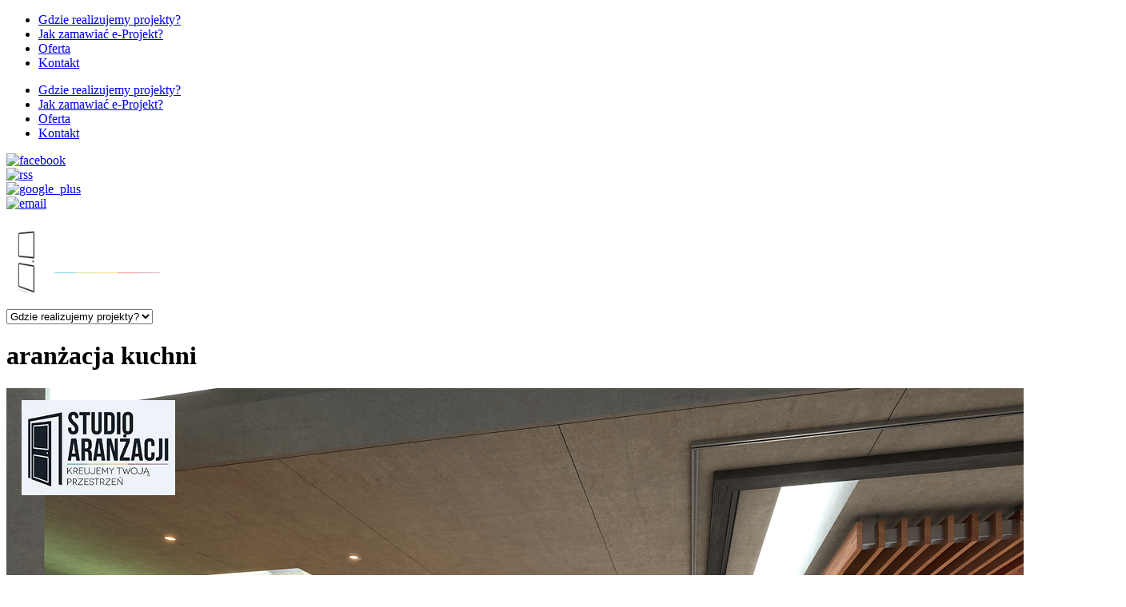

--- FILE ---
content_type: text/html; charset=UTF-8
request_url: http://blog.studioaranzacji.pl/rzut-okiem-detal-kuchnia/czarnowasy-kuchnia/
body_size: 7779
content:
<!DOCTYPE html>
<!--[if lt IE 7]><html class="no-js lt-ie9 lt-ie8 lt-ie7" lang="pl-PL"> <![endif]-->
<!--[if IE 7]><html class="no-js lt-ie9 lt-ie8" lang="pl-PL"> <![endif]-->
<!--[if IE 8]><html class="no-js lt-ie9" lang="pl-PL"> <![endif]-->
<!--[if gt IE 8]><!--> <html class="no-js" lang="pl-PL"> <!--<![endif]-->
<head>

	<!-- Basic Page Needs
  ================================================== -->
	<meta charset="UTF-8" />
	<title>  aranżacja kuchni &raquo;</title>

	<!--[if lt IE 9]>
		<script src="http://html5shiv.googlecode.com/svn/trunk/html5.js"></script>
	<![endif]-->

	<!-- CSS
  ================================================== -->
	<link rel="stylesheet" href="http://blog.studioaranzacji.pl/wp-content/themes/architecture/style.css" type="text/css" />
	
				<meta name="viewport" content="width=device-width, user-scalable=no">
		<link rel="stylesheet" href="http://blog.studioaranzacji.pl/wp-content/themes/architecture/stylesheet/foundation-responsive.css">
		
	<!--[if IE 7]>
		<link rel="stylesheet" href="http://blog.studioaranzacji.pl/wp-content/themes/architecture/stylesheet/ie7-style.css" /> 
	<![endif]-->	
	
	
<!-- This site is optimized with the Yoast SEO plugin v7.6.1 - https://yoast.com/wordpress/plugins/seo/ -->
<link rel="canonical" href="http://blog.studioaranzacji.pl/rzut-okiem-detal-kuchnia/czarnowasy-kuchnia/" />
<!-- / Yoast SEO plugin. -->

<link rel='dns-prefetch' href='//s0.wp.com' />
<link rel='dns-prefetch' href='//cdn.rawgit.com' />
<link rel='dns-prefetch' href='//fonts.googleapis.com' />
<link rel='dns-prefetch' href='//s.w.org' />
<link rel="alternate" type="application/rss+xml" title=" &raquo; Kanał z wpisami" href="http://blog.studioaranzacji.pl/feed/" />
<link rel="alternate" type="application/rss+xml" title=" &raquo; Kanał z komentarzami" href="http://blog.studioaranzacji.pl/comments/feed/" />
		<script type="text/javascript">
			window._wpemojiSettings = {"baseUrl":"https:\/\/s.w.org\/images\/core\/emoji\/11\/72x72\/","ext":".png","svgUrl":"https:\/\/s.w.org\/images\/core\/emoji\/11\/svg\/","svgExt":".svg","source":{"concatemoji":"http:\/\/blog.studioaranzacji.pl\/wp-includes\/js\/wp-emoji-release.min.js"}};
			!function(e,a,t){var n,r,o,i=a.createElement("canvas"),p=i.getContext&&i.getContext("2d");function s(e,t){var a=String.fromCharCode;p.clearRect(0,0,i.width,i.height),p.fillText(a.apply(this,e),0,0);e=i.toDataURL();return p.clearRect(0,0,i.width,i.height),p.fillText(a.apply(this,t),0,0),e===i.toDataURL()}function c(e){var t=a.createElement("script");t.src=e,t.defer=t.type="text/javascript",a.getElementsByTagName("head")[0].appendChild(t)}for(o=Array("flag","emoji"),t.supports={everything:!0,everythingExceptFlag:!0},r=0;r<o.length;r++)t.supports[o[r]]=function(e){if(!p||!p.fillText)return!1;switch(p.textBaseline="top",p.font="600 32px Arial",e){case"flag":return s([55356,56826,55356,56819],[55356,56826,8203,55356,56819])?!1:!s([55356,57332,56128,56423,56128,56418,56128,56421,56128,56430,56128,56423,56128,56447],[55356,57332,8203,56128,56423,8203,56128,56418,8203,56128,56421,8203,56128,56430,8203,56128,56423,8203,56128,56447]);case"emoji":return!s([55358,56760,9792,65039],[55358,56760,8203,9792,65039])}return!1}(o[r]),t.supports.everything=t.supports.everything&&t.supports[o[r]],"flag"!==o[r]&&(t.supports.everythingExceptFlag=t.supports.everythingExceptFlag&&t.supports[o[r]]);t.supports.everythingExceptFlag=t.supports.everythingExceptFlag&&!t.supports.flag,t.DOMReady=!1,t.readyCallback=function(){t.DOMReady=!0},t.supports.everything||(n=function(){t.readyCallback()},a.addEventListener?(a.addEventListener("DOMContentLoaded",n,!1),e.addEventListener("load",n,!1)):(e.attachEvent("onload",n),a.attachEvent("onreadystatechange",function(){"complete"===a.readyState&&t.readyCallback()})),(n=t.source||{}).concatemoji?c(n.concatemoji):n.wpemoji&&n.twemoji&&(c(n.twemoji),c(n.wpemoji)))}(window,document,window._wpemojiSettings);
		</script>
		<style type="text/css">
img.wp-smiley,
img.emoji {
	display: inline !important;
	border: none !important;
	box-shadow: none !important;
	height: 1em !important;
	width: 1em !important;
	margin: 0 .07em !important;
	vertical-align: -0.1em !important;
	background: none !important;
	padding: 0 !important;
}
</style>
<link rel='stylesheet' id='style-custom-css'  href='http://blog.studioaranzacji.pl/wp-content/themes/architecture/style-custom.css' type='text/css' media='all' />
<link rel='stylesheet' id='Google-Font-Droid+Serif-css'  href='http://fonts.googleapis.com/css?family=Droid+Serif:n,i,b,bi&#038;subset=latin' type='text/css' media='all' />
<link rel='stylesheet' id='Google-Font-Open+Sans-css'  href='http://fonts.googleapis.com/css?family=Open+Sans:n,i,b,bi&#038;subset=latin' type='text/css' media='all' />
<link rel='stylesheet' id='crp-style-rounded-thumbs-css'  href='http://blog.studioaranzacji.pl/wp-content/plugins/contextual-related-posts/css/default-style.css' type='text/css' media='all' />
<style id='crp-style-rounded-thumbs-inline-css' type='text/css'>

.crp_related a {
  width: 150px;
  height: 150px;
  text-decoration: none;
}
.crp_related img {
  max-width: 150px;
  margin: auto;
}
.crp_related .crp_title {
  width: 150px;
}
                
</style>
<link rel='stylesheet' id='super-rss-reader-css-css'  href='http://blog.studioaranzacji.pl/wp-content/plugins/super-rss-reader/public/css/style.min.css' type='text/css' media='all' />
<link rel='stylesheet' id='cookie-consent-style-css'  href='http://blog.studioaranzacji.pl/wp-content/plugins/uk-cookie-consent/assets/css/style.css' type='text/css' media='all' />
<link rel='stylesheet' id='essential-grid-plugin-settings-css'  href='http://blog.studioaranzacji.pl/wp-content/plugins/essential-grid/public/assets/css/settings.css' type='text/css' media='all' />
<link rel='stylesheet' id='tp-open-sans-css'  href='http://fonts.googleapis.com/css?family=Open+Sans%3A300%2C400%2C600%2C700%2C800&#038;ver=4.9.18' type='text/css' media='all' />
<link rel='stylesheet' id='tp-raleway-css'  href='http://fonts.googleapis.com/css?family=Raleway%3A100%2C200%2C300%2C400%2C500%2C600%2C700%2C800%2C900&#038;ver=4.9.18' type='text/css' media='all' />
<link rel='stylesheet' id='tp-droid-serif-css'  href='http://fonts.googleapis.com/css?family=Droid+Serif%3A400%2C700&#038;ver=4.9.18' type='text/css' media='all' />
<link rel='stylesheet' id='arpw-style-css'  href='http://blog.studioaranzacji.pl/wp-content/plugins/advanced-random-posts-widget/assets/css/arpw-frontend.css' type='text/css' media='all' />
<link rel='stylesheet' id='jetpack_css-css'  href='http://blog.studioaranzacji.pl/wp-content/plugins/jetpack/css/jetpack.css' type='text/css' media='all' />
<link rel='stylesheet' id='superfish-css'  href='http://blog.studioaranzacji.pl/wp-content/themes/architecture/stylesheet/superfish.css' type='text/css' media='all' />
<link rel='stylesheet' id='fancybox-css'  href='http://blog.studioaranzacji.pl/wp-content/themes/architecture/stylesheet/fancybox.css' type='text/css' media='all' />
<link rel='stylesheet' id='fancybox-thumbs-css'  href='http://blog.studioaranzacji.pl/wp-content/themes/architecture/stylesheet/jquery.fancybox-thumbs.css' type='text/css' media='all' />
<script type='text/javascript' src='http://blog.studioaranzacji.pl/wp-includes/js/jquery/jquery.js'></script>
<script type='text/javascript' src='http://blog.studioaranzacji.pl/wp-includes/js/jquery/jquery-migrate.min.js'></script>
<script type='text/javascript' src='http://blog.studioaranzacji.pl/wp-content/plugins/super-rss-reader/public/js/script.min.js'></script>
<script type='text/javascript' src='https://cdn.rawgit.com/vaakash/jquery-easy-ticker/92e6e76c/jquery.easy-ticker.min.js'></script>
<script type='text/javascript' src='http://blog.studioaranzacji.pl/wp-content/plugins/essential-grid/public/assets/js/lightbox.js'></script>
<script type='text/javascript' src='http://blog.studioaranzacji.pl/wp-content/plugins/essential-grid/public/assets/js/jquery.themepunch.tools.min.js'></script>
<script type='text/javascript' src='http://blog.studioaranzacji.pl/wp-content/plugins/essential-grid/public/assets/js/jquery.themepunch.essential.min.js'></script>
<script type='text/javascript' src='http://blog.studioaranzacji.pl/wp-content/themes/architecture/javascript/jquery.fitvids.js'></script>
<link rel='https://api.w.org/' href='http://blog.studioaranzacji.pl/wp-json/' />
<link rel='shortlink' href='http://blog.studioaranzacji.pl/?p=290' />
<link rel="alternate" type="application/json+oembed" href="http://blog.studioaranzacji.pl/wp-json/oembed/1.0/embed?url=http%3A%2F%2Fblog.studioaranzacji.pl%2Frzut-okiem-detal-kuchnia%2Fczarnowasy-kuchnia%2F" />
<link rel="alternate" type="text/xml+oembed" href="http://blog.studioaranzacji.pl/wp-json/oembed/1.0/embed?url=http%3A%2F%2Fblog.studioaranzacji.pl%2Frzut-okiem-detal-kuchnia%2Fczarnowasy-kuchnia%2F&#038;format=xml" />
<style id="ctcc-css" type="text/css" media="screen">
				#catapult-cookie-bar {
					box-sizing: border-box;
					max-height: 0;
					opacity: 0;
					z-index: 99999;
					overflow: hidden;
					color: #dddddd;
					position: fixed;
					left: 0;
					bottom: 0;
					width: 100%;
					background-color: #464646;
				}
				#catapult-cookie-bar a {
					color: #464646;
				}
				#catapult-cookie-bar .x_close span {
					background-color: ;
				}
				button#catapultCookie {
					background:#38b4d7;
					color: ;
					border: 0; padding: 6px 9px; border-radius: 3px;
				}
				#catapult-cookie-bar h3 {
					color: #dddddd;
				}
				.has-cookie-bar #catapult-cookie-bar {
					opacity: 1;
					max-height: 999px;
					min-height: 30px;
				}</style><style type='text/css'>img#wpstats{display:none}</style>	
<!--[if lt IE 9]>
<style type="text/css">
	div.shortcode-dropcap.circle,
	div.anythingSlider .anythingControls ul a, .flex-control-nav li a, 
	.nivo-controlNav a, ls-bottom-slidebuttons a{
		z-index: 1000;
		position: relative;
		behavior: url(http://blog.studioaranzacji.pl/wp-content/themes/architecture/stylesheet/ie-fix/PIE.php);
	}
	div.top-search-wrapper .search-text{ width: 185px; }
	div.top-search-wrapper .search-text input{ float: right; }
</style>
<![endif]-->

<!-- Jetpack Open Graph Tags -->
<meta property="og:type" content="article" />
<meta property="og:title" content="aranżacja kuchni" />
<meta property="og:url" content="http://blog.studioaranzacji.pl/rzut-okiem-detal-kuchnia/czarnowasy-kuchnia/" />
<meta property="og:description" content="Odwiedź wpis aby zdobyć więcej informacji." />
<meta property="article:published_time" content="2014-10-23T11:00:56+00:00" />
<meta property="article:modified_time" content="2014-10-23T11:02:12+00:00" />
<meta property="og:image" content="http://blog.studioaranzacji.pl/wp-content/uploads/2014/10/czarnowasy-kuchnia.png" />
<meta property="og:locale" content="pl_PL" />
<meta name="twitter:text:title" content="aranżacja kuchni" />
<meta name="twitter:card" content="summary" />
<meta name="twitter:description" content="Odwiedź wpis aby zdobyć więcej informacji." />

<!-- End Jetpack Open Graph Tags -->
	
</head>
<body class="attachment attachment-template-default single single-attachment postid-290 attachmentid-290 attachment-png">
<div class="navigation-wrapper"><div class="navigation-container container"><div class="menu-wrapper" id="main-superfish-wrapper"><ul class="sf-menu"><li id="menu-item-152" class="menu-item menu-item-type-post_type menu-item-object-page menu-item-152"><a href="http://blog.studioaranzacji.pl/gdzie-realizujemy-projekty/">Gdzie realizujemy projekty?</a></li>
<li id="menu-item-153" class="menu-item menu-item-type-post_type menu-item-object-page menu-item-153"><a href="http://blog.studioaranzacji.pl/jak-zamawiac-e-projekt/">Jak zamawiać e-Projekt?</a></li>
<li id="menu-item-215" class="menu-item menu-item-type-custom menu-item-object-custom menu-item-215"><a href="http://studioaranzacji.pl/oferta/">Oferta</a></li>
<li id="menu-item-154" class="menu-item menu-item-type-post_type menu-item-object-page menu-item-154"><a href="http://blog.studioaranzacji.pl/kontakt/">Kontakt</a></li>
</ul></div><div class="clear"></div></div></div><div class="body-outer-wrapper">
	<div class="body-wrapper">
		<div class="header-wrapper">
			<div class="header-outer-container" >
				<div class="header-container container main">
					
					<div class="header-navigation-wrapper ">
					<div class="header-navigation second-header-navigation"><ul id="menu-menu-1" class="menu"><li class="menu-item menu-item-type-post_type menu-item-object-page menu-item-152"><a href="http://blog.studioaranzacji.pl/gdzie-realizujemy-projekty/">Gdzie realizujemy projekty?</a></li>
<li class="menu-item menu-item-type-post_type menu-item-object-page menu-item-153"><a href="http://blog.studioaranzacji.pl/jak-zamawiac-e-projekt/">Jak zamawiać e-Projekt?</a></li>
<li class="menu-item menu-item-type-custom menu-item-object-custom menu-item-215"><a href="http://studioaranzacji.pl/oferta/">Oferta</a></li>
<li class="menu-item menu-item-type-post_type menu-item-object-page menu-item-154"><a href="http://blog.studioaranzacji.pl/kontakt/">Kontakt</a></li>
</ul></div><div class="clear"></div>					</div>
					
					<div id="gdl-social-icon" class="social-wrapper"><div class="social-icon-wrapper"><div class="social-icon"><a target="_blank" href="https://www.facebook.com/studioaranzacjiopole?fref=ts"><img src="http://blog.studioaranzacji.pl/wp-content/themes/architecture/images/icon/light/social-icon/facebook.png" alt="facebook"/></a></div><div class="social-icon"><a target="_blank" href="http://www.blog.studioaranzacji.pl/feed/"><img src="http://blog.studioaranzacji.pl/wp-content/themes/architecture/images/icon/light/social-icon/rss.png" alt="rss"/></a></div><div class="social-icon"><a target="_blank" href="https://plus.google.com/u/0/111758977631081619136/posts"><img src="http://blog.studioaranzacji.pl/wp-content/themes/architecture/images/icon/light/social-icon/google-plus.png" alt="google_plus"/></a></div><div class="social-icon"><a target="_blank" href="mailto:https://mail.google.com/mail/?view=cm&fs=1&tf=1&to=agnieszka@studioaranzacji.pl"><img src="http://blog.studioaranzacji.pl/wp-content/themes/architecture/images/icon/light/social-icon/email.png" alt="email"/></a></div></div></div>			
					
					<!-- Get Logo -->
					<div class="logo-wrapper">
						<a href="http://blog.studioaranzacji.pl"><img src="http://blog.studioaranzacji.pl/wp-content/uploads/2014/11/logo_studioaranzacji.png" alt=""/></a>					</div>
					<div class="clear"></div>
					<div class="responsive-menu-wrapper"><select class="menu dropdown-menu"><option class="menu-item menu-item-type-post_type menu-item-object-page menu-item-152 menu-item-depth-0" value="http://blog.studioaranzacji.pl/gdzie-realizujemy-projekty/">Gdzie realizujemy projekty?</option>
<option class="menu-item menu-item-type-post_type menu-item-object-page menu-item-153 menu-item-depth-0" value="http://blog.studioaranzacji.pl/jak-zamawiac-e-projekt/">Jak zamawiać e-Projekt?</option>
<option class="menu-item menu-item-type-custom menu-item-object-custom menu-item-215 menu-item-depth-0" value="http://studioaranzacji.pl/oferta/">Oferta</option>
<option class="menu-item menu-item-type-post_type menu-item-object-page menu-item-154 menu-item-depth-0" value="http://blog.studioaranzacji.pl/kontakt/">Kontakt</option>
</select></div>				</div> <!-- header container -->
			</div> <!-- header outer container -->
			
			<div class="page-header-wrapper"><div class="page-header-inner-container container"><div class="page-header-inner-wrapper row"><h1 class="page-header-title">aranżacja kuchni</h1></div></div></div>		</div> <!-- header wrapper -->
		
		<div class="content-wrapper container main ">		<div id="post-290" class="post-290 attachment type-attachment status-inherit hentry">
	<div class="page-wrapper single-blog single-sidebar right-sidebar">
		<div class="row gdl-page-row-wrapper"><div class="gdl-page-left mb0 eight columns"><div class="row"><div class="gdl-page-item mb0 pb60 gdl-blog-widget twelve columns"><div class="blog-media-wrapper gdl-image"><a href="http://blog.studioaranzacji.pl/wp-content/uploads/2014/10/czarnowasy-kuchnia.png" data-rel="fancybox" title="aranżacja kuchni"><img src="http://blog.studioaranzacji.pl/wp-content/uploads/2014/10/czarnowasy-kuchnia.png" alt=""/></a></div><h2 class="blog-title"><a href="http://blog.studioaranzacji.pl/rzut-okiem-detal-kuchnia/czarnowasy-kuchnia/">aranżacja kuchni</a></h2><div class="blog-content"><div class="blog-content"><p class="attachment"><a href='http://blog.studioaranzacji.pl/wp-content/uploads/2014/10/czarnowasy-kuchnia.png'><img width="300" height="199" src="http://blog.studioaranzacji.pl/wp-content/uploads/2014/10/czarnowasy-kuchnia-300x199.png" class="attachment-medium size-medium" alt="aranżacja kuchni" srcset="http://blog.studioaranzacji.pl/wp-content/uploads/2014/10/czarnowasy-kuchnia-300x199.png 300w, http://blog.studioaranzacji.pl/wp-content/uploads/2014/10/czarnowasy-kuchnia-1024x682.png 1024w, http://blog.studioaranzacji.pl/wp-content/uploads/2014/10/czarnowasy-kuchnia-150x99.png 150w, http://blog.studioaranzacji.pl/wp-content/uploads/2014/10/czarnowasy-kuchnia.png 1400w" sizes="(max-width: 300px) 100vw, 300px" /></a></p>
<div class="clear"></div></div><div class="blog-info-wrapper"><div class="blog-date"><a href="http://blog.studioaranzacji.pl/2014/10/23/" >23 paź 14</a></div><div class="blog-author"><span class="blog-info-head">By : </span><a href="http://blog.studioaranzacji.pl/author/mkukurowska/" title="Wpisy od Studio Aranżacji" rel="author">Studio Aranżacji</a></div><div class="blog-comment"><span class="blog-info-head">Comments : </span><span>Off</span></div><div class="clear"></div></div><div class="comment-wrapper"><!-- Check Authorize -->
<!-- Comment List -->
<!-- Comment Form -->
</div></div></div><div class="clear"></div></div></div><div class='four columns mb0 gdl-right-sidebar'><div class='gdl-sidebar-wrapper gdl-border-y left'><div class='sidebar-wrapper'><div class="custom-sidebar"><div class="sidebar-title-wrapper"><h3 class="custom-sidebar-title">Polecane artykuły</h3><div class="sidebar-title-gimmick"></div><div class="clear"></div></div><div class="arpw-random-post "><ul class="arpw-ul"><li class="arpw-li arpw-clearfix"><a class="arpw-title" href="http://blog.studioaranzacji.pl/z-filmu-wziete-dom-o-wystroju-inspirowanym-stylem-hampton/" rel="bookmark">Z filmu wzięte &#8211; dom o wystroju inspirowanym stylem Hampton</a></li><li class="arpw-li arpw-clearfix"><a class="arpw-title" href="http://blog.studioaranzacji.pl/styl-skandynawski/" rel="bookmark">Styl skandynawski</a></li><li class="arpw-li arpw-clearfix"><a class="arpw-title" href="http://blog.studioaranzacji.pl/wybrac-dobry-dywan/" rel="bookmark">Jak wybrać dobry dywan?</a></li><li class="arpw-li arpw-clearfix"><a class="arpw-title" href="http://blog.studioaranzacji.pl/jesienny-salon-go-odmienic-niewielkim-kosztem/" rel="bookmark">Jesienny salon &#8211; jak go odmienić niewielkim kosztem</a></li><li class="arpw-li arpw-clearfix"><a class="arpw-title" href="http://blog.studioaranzacji.pl/lofty-urzadzone-z-klimatem/" rel="bookmark">Lofty urządzone z klimatem</a></li></ul></div><!-- Generated by https://wordpress.org/plugins/advanced-random-posts-widget/ --></div><div class="custom-sidebar"><div class="sidebar-title-wrapper"><h3 class="custom-sidebar-title">Kategorie</h3><div class="sidebar-title-gimmick"></div><div class="clear"></div></div>		<ul>
	<li class="cat-item cat-item-325"><a href="http://blog.studioaranzacji.pl/aranzacja-akcesoria-i-dodatki/" >Aranżacja &#8211; akcesoria i dodatki</a>
</li>
	<li class="cat-item cat-item-326"><a href="http://blog.studioaranzacji.pl/aranzacja-porady/" >Aranżacja &#8211; porady</a>
</li>
	<li class="cat-item cat-item-312"><a href="http://blog.studioaranzacji.pl/aranzacja-kuchni-2/" >Aranżacja kuchni i jadalni</a>
</li>
	<li class="cat-item cat-item-313"><a href="http://blog.studioaranzacji.pl/aranzacja-lazienki-2/" >Aranżacja łazienki</a>
</li>
	<li class="cat-item cat-item-317"><a href="http://blog.studioaranzacji.pl/aranzacja-pokoju-dzieciecego-2/" >Aranżacja pokoju dziecięcego</a>
</li>
	<li class="cat-item cat-item-311"><a href="http://blog.studioaranzacji.pl/aranzacja-przedpokoju-2/" >Aranżacja przedpokoju</a>
</li>
	<li class="cat-item cat-item-316"><a href="http://blog.studioaranzacji.pl/aranzacja-salonu/" >Aranżacja salonu</a>
</li>
	<li class="cat-item cat-item-314"><a href="http://blog.studioaranzacji.pl/aranzacja-sypialni-2/" >Aranżacja sypialni</a>
</li>
	<li class="cat-item cat-item-1"><a href="http://blog.studioaranzacji.pl/bez-kategorii/" >Bez kategorii</a>
</li>
		</ul>
</div><div class="custom-sidebar">			<div class="textwidget"><iframe src="//www.facebook.com/plugins/likebox.php?href=https%3A%2F%2Fwww.facebook.com%2Fstudioaranzacjiopole&amp;width=250&amp;height=290&amp;colorscheme=light&amp;show_faces=true&amp;header=true&amp;stream=false&amp;show_border=true&amp;appId=1501354366767099" scrolling="no" frameborder="0" style="border:none; overflow:hidden; width:100%; height:290px;" allowTransparency="true"></iframe></div>
		</div><div class="custom-sidebar"><div class="sidebar-title-wrapper"><h3 class="custom-sidebar-title">Chmura tagów</h3><div class="sidebar-title-gimmick"></div><div class="clear"></div></div><div class="ctc"><a href="http://blog.studioaranzacji.pl/tag/aranzacja-wnetrz/" class="ctc-tag tag-link-14" title="39 topics" rel="tag" style="font-size: 16px;">aranżacja wnętrz</a>
<a href="http://blog.studioaranzacji.pl/tag/urzadzanie-wnetrz/" class="ctc-tag tag-link-155" title="25 topics" rel="tag" style="font-size: 14.444444444444px;">urządzanie wnętrz</a>
<a href="http://blog.studioaranzacji.pl/tag/dekoracja-wnetrz/" class="ctc-tag tag-link-31" title="16 topics" rel="tag" style="font-size: 13.444444444444px;">dekoracja wnętrz</a>
<a href="http://blog.studioaranzacji.pl/tag/aranzacja/" class="ctc-tag tag-link-511" title="9 topics" rel="tag" style="font-size: 12.666666666667px;">aranżacja</a>
<a href="http://blog.studioaranzacji.pl/tag/aranzacja-wnetrz-opole/" class="ctc-tag tag-link-15" title="8 topics" rel="tag" style="font-size: 12.555555555556px;">aranżacja wnętrz Opole</a>
<a href="http://blog.studioaranzacji.pl/tag/kuchnia/" class="ctc-tag tag-link-300" title="8 topics" rel="tag" style="font-size: 12.555555555556px;">kuchnia</a>
<a href="http://blog.studioaranzacji.pl/tag/lazienka/" class="ctc-tag tag-link-171" title="7 topics" rel="tag" style="font-size: 12.444444444444px;">łazienka</a>
<a href="http://blog.studioaranzacji.pl/tag/dekoracje/" class="ctc-tag tag-link-513" title="7 topics" rel="tag" style="font-size: 12.444444444444px;">dekoracje</a>
<a href="http://blog.studioaranzacji.pl/tag/sypialnia/" class="ctc-tag tag-link-138" title="6 topics" rel="tag" style="font-size: 12.333333333333px;">sypialnia</a>
<a href="http://blog.studioaranzacji.pl/tag/aranzacja-lazienki/" class="ctc-tag tag-link-194" title="5 topics" rel="tag" style="font-size: 12.222222222222px;">aranżacja łazienki</a>
<a href="http://blog.studioaranzacji.pl/tag/swiece/" class="ctc-tag tag-link-341" title="5 topics" rel="tag" style="font-size: 12.222222222222px;">świece</a>
<a href="http://blog.studioaranzacji.pl/tag/ozdoby/" class="ctc-tag tag-link-550" title="5 topics" rel="tag" style="font-size: 12.222222222222px;">ozdoby</a>
<a href="http://blog.studioaranzacji.pl/tag/jasne-wnetrza/" class="ctc-tag tag-link-45" title="4 topics" rel="tag" style="font-size: 12.111111111111px;">jasne wnętrza</a>
<a href="http://blog.studioaranzacji.pl/tag/salon/" class="ctc-tag tag-link-118" title="4 topics" rel="tag" style="font-size: 12.111111111111px;">salon</a>
<a href="http://blog.studioaranzacji.pl/tag/dodatki/" class="ctc-tag tag-link-335" title="4 topics" rel="tag" style="font-size: 12.111111111111px;">dodatki</a>
<a href="http://blog.studioaranzacji.pl/tag/aranzacja-salonu-2/" class="ctc-tag tag-link-345" title="4 topics" rel="tag" style="font-size: 12.111111111111px;">aranżacja salonu</a>
<a href="http://blog.studioaranzacji.pl/tag/meble/" class="ctc-tag tag-link-491" title="4 topics" rel="tag" style="font-size: 12.111111111111px;">meble</a>
<a href="http://blog.studioaranzacji.pl/tag/wnetrze/" class="ctc-tag tag-link-561" title="4 topics" rel="tag" style="font-size: 12.111111111111px;">wnętrze</a>
<a href="http://blog.studioaranzacji.pl/tag/styl/" class="ctc-tag tag-link-562" title="4 topics" rel="tag" style="font-size: 12.111111111111px;">styl</a>
<a href="http://blog.studioaranzacji.pl/tag/aranzacja-kuchni/" class="ctc-tag tag-link-7" title="3 topics" rel="tag" style="font-size: 12px;">aranżacja kuchni</a></div></div><div class="custom-sidebar">			<div class="textwidget"><div class="g-page" data-width="245" data-href="https://plus.google.com/111758977631081619136" data-rel="publisher"></div></div>
		</div></div></div></div><div class="clear"></div></div>		<div class="clear"></div>
	</div> <!-- page wrapper -->
	</div> <!-- post class -->

		</div> <!-- content wrapper -->
		
		<div class="footer-wrapper boxed-style">

		<!-- Get Footer Widget -->
							<div class="container footer-container">
				<div class="footer-widget-wrapper">
					<div class="row">
						<div class="three columns gdl-footer-1 mb0"><div class="custom-sidebar"><h3 class="custom-sidebar-title">Kontakt</h3>			<div class="textwidget">StudioAranzacji.pl<br>
ul. Żniwna 3, 46-020 Opole<br>
tel. 508 927 084<br>
Czynne: pn-pt  8:00-18:00<br></div>
		</div><div class="custom-sidebar">			<div class="textwidget"><a href="http://studioaranzacji.pl/kontakt/" target="_blank"><img src="http://blog.studioaranzacji.pl/wp-content/uploads/2014/07/skonsultujsie.png" alt="Skonsultuj się" /></a><br><br>
<a href="http://studioaranzacji.pl/oferta/" target="_blank"><img src="http://blog.studioaranzacji.pl/wp-content/uploads/2014/07/zamowprojekt.png" alt="Zamów projekt" /></a></div>
		</div></div><div class="three columns gdl-footer-2 mb0"><div class="custom-sidebar"><h3 class="custom-sidebar-title">StudioAranzacji.pl</h3>			<div class="textwidget"><center><a href ="http://www.studioaranzacji.pl"><img src="http://blog.studioaranzacji.pl/wp-content/uploads/2014/09/banner-pion.jpg"/></a></center></div>
		</div></div><div class="six columns gdl-footer-3 mb0"><div class="custom-sidebar"><h3 class="custom-sidebar-title">Nasza siedziba</h3>			<div class="textwidget"><iframe src="https://www.google.com/maps/embed?pb=!1m18!1m12!1m3!1d2529.367578664914!2d17.893961600000008!3d50.657435399999976!2m3!1f0!2f0!3f0!3m2!1i1024!2i768!4f13.1!3m3!1m2!1s0x471052e789188c7f%3A0x69fa09920069cf5f!2s%C5%BBniwna+3%2C+46-020+Opole!5e0!3m2!1sen!2spl!4v1409822014048" frameborder="0" style="border:0"></iframe></div>
		</div></div>						<div class="clear"></div>
					</div> <!-- close row -->
				</div>
			</div> 
		
		<!-- Get Copyright Text -->
							<div class="copyright-outer-wrapper boxed-style">
				<div class="container copyright-container">
					<div class="copyright-wrapper">
						<div class="copyright-left">
													</div> 
						<div class="copyright-right">
							Wszelkie prawa zastrzeżone dla StudioAranzacji.pl						</div> 
						<div class="clear"></div>
					</div>
				</div>
			</div>
				</div><!-- footer wrapper -->
	</div> <!-- body wrapper -->
</div> <!-- body outer wrapper -->
	
<script type="text/javascript">jQuery(document).ready(function(){});</script>	<script>
		var getElementsByClassName=function(a,b,c){if(document.getElementsByClassName){getElementsByClassName=function(a,b,c){c=c||document;var d=c.getElementsByClassName(a),e=b?new RegExp("\\b"+b+"\\b","i"):null,f=[],g;for(var h=0,i=d.length;h<i;h+=1){g=d[h];if(!e||e.test(g.nodeName)){f.push(g)}}return f}}else if(document.evaluate){getElementsByClassName=function(a,b,c){b=b||"*";c=c||document;var d=a.split(" "),e="",f="http://www.w3.org/1999/xhtml",g=document.documentElement.namespaceURI===f?f:null,h=[],i,j;for(var k=0,l=d.length;k<l;k+=1){e+="[contains(concat(' ', @class, ' '), ' "+d[k]+" ')]"}try{i=document.evaluate(".//"+b+e,c,g,0,null)}catch(m){i=document.evaluate(".//"+b+e,c,null,0,null)}while(j=i.iterateNext()){h.push(j)}return h}}else{getElementsByClassName=function(a,b,c){b=b||"*";c=c||document;var d=a.split(" "),e=[],f=b==="*"&&c.all?c.all:c.getElementsByTagName(b),g,h=[],i;for(var j=0,k=d.length;j<k;j+=1){e.push(new RegExp("(^|\\s)"+d[j]+"(\\s|$)"))}for(var l=0,m=f.length;l<m;l+=1){g=f[l];i=false;for(var n=0,o=e.length;n<o;n+=1){i=e[n].test(g.className);if(!i){break}}if(i){h.push(g)}}return h}}return getElementsByClassName(a,b,c)},
			dropdowns = getElementsByClassName( 'dropdown-menu' );
		for ( i=0; i<dropdowns.length; i++ )
			dropdowns[i].onchange = function(){ if ( this.value != '' ) window.location.href = this.value; }
	</script>
	<script type='text/javascript' src='https://s0.wp.com/wp-content/js/devicepx-jetpack.js'></script>
<script type='text/javascript'>
/* <![CDATA[ */
var ctcc_vars = {"expiry":"30","method":"1","version":"1"};
/* ]]> */
</script>
<script type='text/javascript' src='http://blog.studioaranzacji.pl/wp-content/plugins/uk-cookie-consent/assets/js/uk-cookie-consent-js.js'></script>
<script type='text/javascript' src='http://blog.studioaranzacji.pl/wp-content/themes/architecture/javascript/superfish.js'></script>
<script type='text/javascript' src='http://blog.studioaranzacji.pl/wp-content/themes/architecture/javascript/supersub.js'></script>
<script type='text/javascript' src='http://blog.studioaranzacji.pl/wp-content/themes/architecture/javascript/hoverIntent.js'></script>
<script type='text/javascript' src='http://blog.studioaranzacji.pl/wp-content/themes/architecture/javascript/jquery.easing.js'></script>
<script type='text/javascript'>
/* <![CDATA[ */
var ATTR = {"enable":"enable","width":"80","height":"45"};
/* ]]> */
</script>
<script type='text/javascript' src='http://blog.studioaranzacji.pl/wp-content/themes/architecture/javascript/jquery.fancybox.js'></script>
<script type='text/javascript' src='http://blog.studioaranzacji.pl/wp-content/themes/architecture/javascript/jquery.fancybox-media.js'></script>
<script type='text/javascript' src='http://blog.studioaranzacji.pl/wp-content/themes/architecture/javascript/jquery.fancybox-thumbs.js'></script>
<script type='text/javascript' src='http://blog.studioaranzacji.pl/wp-content/themes/architecture/javascript/gdl-scripts.js'></script>
<script type='text/javascript' src='http://blog.studioaranzacji.pl/wp-includes/js/wp-embed.min.js'></script>
<script type='text/javascript' src='https://stats.wp.com/e-202604.js' async='async' defer='defer'></script>
<script type='text/javascript'>
	_stq = window._stq || [];
	_stq.push([ 'view', {v:'ext',j:'1:6.2.3',blog:'74153863',post:'290',tz:'1',srv:'blog.studioaranzacji.pl'} ]);
	_stq.push([ 'clickTrackerInit', '74153863', '290' ]);
</script>
			
				<script type="text/javascript">
					jQuery(document).ready(function($){
												if(!catapultReadCookie("catAccCookies")){ // If the cookie has not been set then show the bar
							$("html").addClass("has-cookie-bar");
							$("html").addClass("cookie-bar-bottom-bar");
							$("html").addClass("cookie-bar-bar");
													}
																	});
				</script>
			
			<div id="catapult-cookie-bar" class=""><div class="ctcc-inner "><span class="ctcc-left-side">Ten serwis wykorzystuje pliki cookies. Korzystanie z witryny oznacza zgodę na ich zapis lub odczyt wg ustawień przeglądarki. <a class="ctcc-more-info-link" tabindex=0 target="_blank" href="http://blog.studioaranzacji.pl/#">.</a></span><span class="ctcc-right-side"><button id="catapultCookie" tabindex=0 onclick="catapultAcceptCookies();">Akceptuję</button></span></div><!-- custom wrapper class --></div><!-- #catapult-cookie-bar -->
</body>
</html>